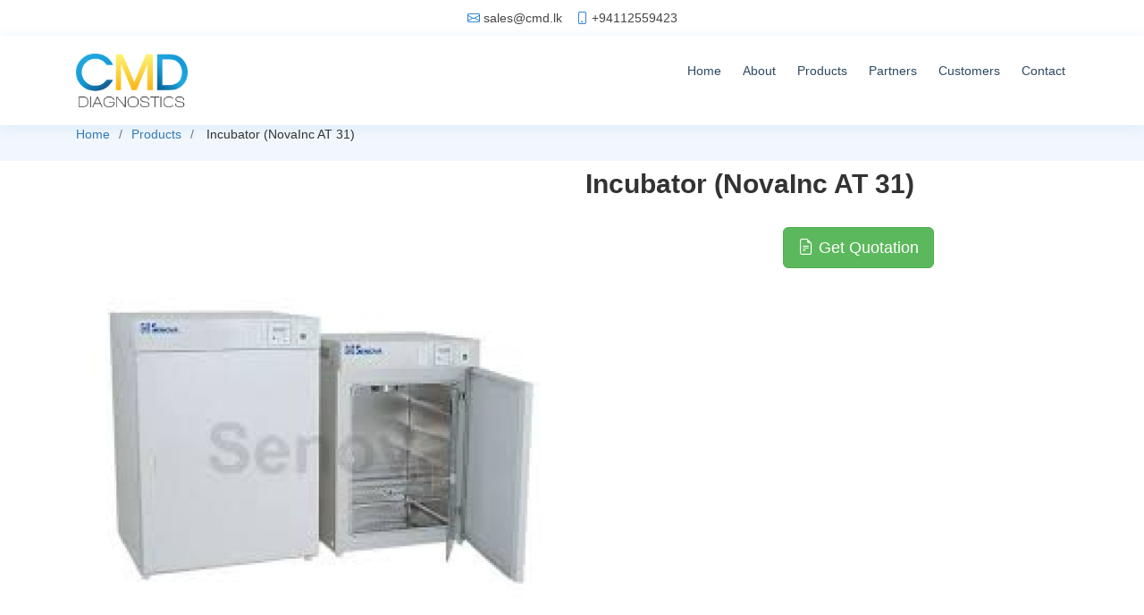

--- FILE ---
content_type: text/html; charset=UTF-8
request_url: https://cmd.lk/public/product/30
body_size: 4241
content:
<!DOCTYPE html>
<html lang="en">

<head>
  <meta charset="utf-8">
  <meta content="width=device-width, initial-scale=1.0" name="viewport">

  <title>CMD Diagnostics - Products</title>
  <meta content="" name="description">
  <meta content="" name="keywords">

  <!-- Favicons -->
  <link href="https://cmd.lk/public/assets/img/favicon.png" rel="icon">
  <link href="https://cmd.lk/public/assets/img/CMD Logo.png" rel="apple-touch-icon">

  <!-- Google Fonts -->
  <link href="https://fonts.googleapis.com/css?family=Open+Sans:300,300i,400,400i,600,600i,700,700i|Raleway:300,300i,400,400i,500,500i,600,600i,700,700i|Poppins:300,300i,400,400i,500,500i,600,600i,700,700i" rel="stylesheet">

  <!-- Vendor CSS Files -->
  <link href="https://cmd.lk/public/assets/vendor/fontawesome-free/css/all.min.css" rel="stylesheet">
  <link href="https://cmd.lk/public/assets/vendor/animate.css/animate.min.css" rel="stylesheet">
  <link href="https://cmd.lk/public/assets/vendor/bootstrap/css/bootstrap.min.css" rel="stylesheet">
  <link href="https://cmd.lk/public/assets/vendor/bootstrap-icons/bootstrap-icons.css" rel="stylesheet">
  <link href="https://cmd.lk/public/assets/vendor/boxicons/css/boxicons.min.css" rel="stylesheet">
  <link href="https://cmd.lk/public/assets/vendor/glightbox/css/glightbox.min.css" rel="stylesheet">
  <link href="https://cmd.lk/public/assets/vendor/remixicon/remixicon.css" rel="stylesheet">
  <link href="https://cmd.lk/public/assets/vendor/swiper/swiper-bundle.min.css" rel="stylesheet">

  <!-- Template Main CSS File -->
  <link href="https://cmd.lk/public/assets/css/style.css" rel="stylesheet">
  <!-- Custom CSS - By Suranjan -->
  <link href="https://cmd.lk/public/assets/css/custom.css" rel="stylesheet">

  <!-- Bootsrap -->
  <link rel="stylesheet" href="https://maxcdn.bootstrapcdn.com/bootstrap/3.4.1/css/bootstrap.min.css">
  <script src="https://ajax.googleapis.com/ajax/libs/jquery/3.6.0/jquery.min.js"></script>
  <script src="https://maxcdn.bootstrapcdn.com/bootstrap/3.4.1/js/bootstrap.min.js"></script>
  <!-- =======================================================
  * Template Name: Medilab - v4.7.0
  * Template URL: https://bootstrapmade.com/medilab-free-medical-bootstrap-theme/
  * Author: BootstrapMade.com
  * License: https://bootstrapmade.com/license/
  ======================================================== -->
  
<style>
</style>
</head>

<body>

  <!-- ======= Top Bar ======= -->
  <div id="topbar" class="d-flex align-items-center fixed-top">
    <div class="container d-flex justify-content-between">
                              <div class="contact-info d-flex align-items-center">
        <i class="bi bi-envelope"></i> <a href="mailto:sales@cmd.lk">sales@cmd.lk</a>
        <i class="bi bi-phone"></i> <a href="tel:+94112559423">+94112559423</a>
      </div>
    </div>
  </div>

  <!-- ======= Header ======= -->
  <header id="header" class="fixed-top" >
  
    <div class="container d-flex align-items-center" >

      <!--<h1 class="logo me-auto"><a href="index.html">Medilab</a></h1>-->
      <!-- Uncomment below if you prefer to use an image logo -->
      <a href="https://cmd.lk/public" class="logo me-auto"><img src="https://cmd.lk/public/assets/img/CMD Logo.png" alt="" class="img-fluid"></a>

      <nav id="navbar" class="navbar order-last order-lg-0">
        <ul>
          <li><a class="nav-link scrollto menu-nav" href="https://cmd.lk/public/#">Home</a></li>
          <li><a class="nav-link scrollto menu-nav" href="https://cmd.lk/public/#about">About</a></li>
          <li class="nav-link scrollto menu-nav"><a href="https://cmd.lk/public/#products">Products</a></li>
                      </li>
          <!-- <li><a class="nav-link scrollto" href="#departments">Departments</a></li> -->
          <li><a class="nav-link scrollto menu-nav" href="https://cmd.lk/public/#partners">Partners</a></li>
          <li><a class="nav-link scrollto menu-nav" href="https://cmd.lk/public/#customers">Customers</a></li>
          <!--<li><a class="nav-link scrollto" href="#promotions">Promotions</a></li>-->
          <li><a class="nav-link scrollto menu-nav" href="https://cmd.lk/public/#contact">Contact</a></li>
        </ul>
        <i class="bi bi-list mobile-nav-toggle"></i>
      </nav><!-- .navbar -->

      <!-- <a href="#appointment" class="appointment-btn scrollto"><span class="d-none d-md-inline">Make an</span> Appointment</a> -->

    </div>
  </header><!-- End Header -->
  <!-- Section- Start -->
  <div class="content-wrapper">

    <!-- Section- Start -->
    <style>
.description-div{
  white-space: nowrap;
  height: 143px;
  overflow: hidden;
  text-overflow: ellipsis;
}
.hide-js{
  display: none;
}
.show-js{
  display: block;
}
.card-img-top{
transition: transform .5s ease;
}
.card-img-top:hover{
transform: scale(1.1);
}
@media(min-width:768px){
.my-5 .row{
position:relative;
}
.get-quote{
position:fixed;
top:auto;
bottom:30em;
right:0;
}
}
</style>
<main id="main">

  <!-- ======= Breadcrumbs Section ======= -->
  <section class="breadcrumbs">
    <div class="container">

      <div class="d-flex justify-content-between align-items-center">

        <ol>
          <li><a href="https://cmd.lk/public">Home</a></li>
          <li><a href="#">Products</a></li>
          <li> Incubator (NovaInc AT 31)</li>
        </ol>
      </div>

    </div>
  </section><!-- End Breadcrumbs Section -->
  <!-- <section class="inner-page">
      <div class="container-fluid">

        <div id = "cs_t180" class="row">
          <div class="col-lg-4 col-md-6 d-flex align-items-stretch">
            <div class="icon-box">

              <img src="assets/img/products/Dirui CS T180.jpg" class="img-thumbnail">

              <h4><a href="">Dirui CS T180</a></h4>
              <p>Voluptatum deleniti atque corrupti quos dolores et quas molestias excepturi</p>
            </div>
          </div>

          <div id = "cs_t240" class="col-lg-4 col-md-6 d-flex align-items-stretch mt-4 mt-md-0">
            <div class="icon-box">

              <img src="assets/img/products/Dirui CS T240.png" class="img-thumbnail"></img>

              <h4><a href="">Dirui CS T240</a></h4>
              <p>Duis aute irure dolor in reprehenderit in voluptate velit esse cillum dolore</p>
            </div>
          </div>

          <div id = "GE300" class="col-lg-4 col-md-6 d-flex align-items-stretch mt-4 mt-md-0">
            <div class="icon-box">

              <img src="assets/img/products/GE300-Electrolyte-Analyzer.png" class="img-thumbnail"></img>

              <h4><a href="">Genrui GE300-Electrolyte-Analyzer</a></h4>
              <p>Duis aute irure dolor in reprehenderit in voluptate velit esse cillum dolore</p>
            </div>
          </div>

        </div>

      </div>
    </section> -->
  <!-- Product section-->
  <section class="py-5">
    <div class="container px-4 px-lg-5 my-5">
      <div class="row gx-4 gx-lg-5 align-items-start">
        <div class="col-md-6">
          <img class="card-img-top mb-5 mb-md-0" src="https://cmd.lk/public/assets/img/products/1657600559_0d0f1174d6bfa41c2f11.jpg" alt="..." />
          <div class="description-div" id="descriptionDiv">
            <!-- <p class="lead"></p> -->
            <p class="lead"><p>Model&nbsp; &nbsp; &nbsp; &nbsp; &nbsp; &nbsp; &nbsp; &nbsp; &nbsp; &nbsp; &nbsp; &nbsp; &nbsp; &nbsp; &nbsp; &nbsp; &nbsp; &nbsp; &nbsp; &nbsp;NovaIncu AT31-I</p><p>Voltage&nbsp; &nbsp; &nbsp; &nbsp; &nbsp; &nbsp; &nbsp; &nbsp; &nbsp; &nbsp; &nbsp; &nbsp; &nbsp; &nbsp; &nbsp; &nbsp; &nbsp; &nbsp; &nbsp;220V/50HZ</p><p>Temperature Control Range&nbsp; &nbsp; &nbsp;Ambient Temperature+5~65C</p><p>Temp. fluctuation&nbsp; &nbsp; &nbsp; &nbsp; &nbsp; &nbsp; &nbsp; &nbsp; &nbsp; &nbsp; &nbsp;=/- 0.3C</p><p>Alarm over-temp&nbsp; &nbsp; &nbsp; &nbsp; &nbsp; &nbsp; &nbsp; &nbsp; &nbsp; &nbsp; &nbsp; Setting temperature+2C</p><p>Power&nbsp; &nbsp; &nbsp; &nbsp; &nbsp; &nbsp; &nbsp; &nbsp; &nbsp; &nbsp; &nbsp; &nbsp; &nbsp; &nbsp; &nbsp; &nbsp; &nbsp; &nbsp; &nbsp; &nbsp; &lt;155w</p><p>Working Chamber size&nbsp; &nbsp; &nbsp; &nbsp; &nbsp; &nbsp; &nbsp; 300x300x350 (mm)</p></p>
          </div>
          <button onclick="showMore()" type="button" id="showMore" class="btn btn-outline-secondary btn-icon-text">Show More <i class="fa fa-solid fa-angle-down"></i></button>
          <button onclick="showLess()" type="button" id="showLess" class="hide-js btn btn-outline-secondary btn-icon-text">Show Less <i class="fa fa-solid fa-angle-up"></i></button>
        </div>
        <div class="col-md-6 get-quote">
          <!-- <div class="small mb-1">SKU: </div> -->
          <h1 class="display-5 fw-bolder"> Incubator (NovaInc AT 31)</h1>
          <div class="fs-5 mb-5">
            <!-- <span class="text-decoration-line-through">$450.00</span> -->
            <!-- <span class="price-span"></span> -->
          </div>



          <div class="d-flex" style="justify-content:center">
            <!-- <input class="form-control text-center me-3" id="inputQuantity" type="num" value="1" style="max-width: 3rem" /> -->
            <!-- btn class= btn-outline-dark -->
            <button class="btn btn-success btn-lg flex-shrink-0" type="button" data-toggle="modal" data-target="#getQuotation">
              <i class="bi bi-file-earmark-text"></i>
              Get Quotation
            </button>
          </div>
        </div>
      </div>
    </div>
  </section>
  <!-- End Product Section -->

</main><!-- End #main -->
<!-- Add New Category Modal - Start -->
<div class="modal fade" id="getQuotation" tabindex="-1" role="dialog" aria-labelledby="getQuotation" aria-hidden="true">
  <div class="modal-dialog modal-dialog-centered" role="document">
    <div class="modal-content">
      <!-- <form action="/dashboard/updateProductCategory/" method="post"> -->
      <form action="https://cmd.lk/public/index.php/product/getQuote" method="post" accept-charset="utf-8">
<input type="hidden" name="csrf_test_name" value="778bbc9bce34bc12e77059dd2ea3d762" />      <div class="modal-header" style="justify-content: center;">
        <h5 class="modal-title" id="exampleModalLongTitle" style="font-weight:bold;">Get a Quotaion for " Incubator (NovaInc AT 31)"</h5>
      </div>
      <div class="modal-body">
        <div class="form-goup">
          <p>Drop your Details address here. Our sales team will contact you.</p>
        </div>
        <div class="form-group">
          <label for="">Email <span class="text-danger">*</span></label>
          <input type="email" name="email" id="" value="" class="form-control" placeholder="Email">
        </div>
        <div class="form-group">
          <label for="">First Name <span class="text-danger">*</span></label>
          <input type="text" name="first_name" id="" value="" class="form-control" placeholder="First Name">
        </div>
        <div class="form-group">
          <label for="">Last Name <span class="text-danger">*</span></label>
          <input type="text" name="last_name" id="" value="" class="form-control" placeholder="Last Name">
        </div>
        <div class="form-group">
          <label for="">Company <span class="text-danger">*</span></label>
          <input type="text" name="company" id="" value="" class="form-control" placeholder="Company">
        </div>
        <div class="form-group">
          <label for="">Mobile <span class="text-danger"></span></label>
          <input type="text" name="contact" id="" value="" class="form-control" placeholder="0712345678">
        </div>
        <div class="form-group">
          <label for="">Message <span class="text-danger"></span></label>
          <textarea type="text" name="message" id="" value="" class="form-control" placeholder="Your mesage to us"></textarea>
        </div>
      </div>
      <input type="hidden" name="product_id" value="30">
      <div class="modal-footer">
        <button type="button" class="btn btn-secondary" data-dismiss="modal">Close</button>
        <button type="submit" class="btn btn-primary">Get a Quotaion</button>
      </div>
      </form>
    </div>
  </div>
</div>
<!-- Add New Category Modal - End -->

<script>
function showMore(){
  document.getElementById("descriptionDiv").classList.remove("description-div");
  document.getElementById("showLess").classList.remove("hide-js");
  document.getElementById("showMore").classList.add("hide-js");
}
function showLess(){
  document.getElementById("descriptionDiv").classList.add("description-div");
  document.getElementById("showLess").classList.add("hide-js");
  document.getElementById("showMore").classList.remove("hide-js");
}
var divHeight = document.getElementById("descriptionDiv").clientHeight;
if(divHeight < 142){
  document.getElementById("showMore").classList.add("hide-js");
}
</script>

    <!-- Section- End -->

  </div>
    <!-- Section- End -->

  <!-- ======= Footer ======= -->
  <footer id="footer">

    <div class="footer-top">
      <div class="container">
        <div class="row">

          <div class="col-lg-6 col-md-6 footer-contact">
            <h3>CMD Diagnostics</h3>
            <p>
              No 505/2, <br>
              Elvitigala Mawatha,<br>
              Colombo 05, <br>
              Sri Lanka.<br>
              <strong>Phone:</strong> +94112559423<br>
              <strong>Email:</strong> sales@cmd.lk<br>
            </p>
          </div>

          <div class="col-lg-6 col-md-6 footer-links">
            <h4>Useful Links</h4>
            <ul>
              <li><i class="bx bx-chevron-right"></i> <a href="#">Home</a></li>
              <li><i class="bx bx-chevron-right"></i> <a href="#">About us</a></li>
              <li><i class="bx bx-chevron-right"></i> <a href="#">Services</a></li>
              <li><i class="bx bx-chevron-right"></i> <a href="#">Terms of service</a></li>
              <li><i class="bx bx-chevron-right"></i> <a href="#">Privacy policy</a></li>
            </ul>
          </div>

          <!-- <div class="col-lg-3 col-md-6 footer-links">
        <h4>Our Services</h4>
        <ul>
          <li><i class="bx bx-chevron-right"></i> <a href="#">Web Design</a></li>
          <li><i class="bx bx-chevron-right"></i> <a href="#">Web Development</a></li>
          <li><i class="bx bx-chevron-right"></i> <a href="#">Product Management</a></li>
          <li><i class="bx bx-chevron-right"></i> <a href="#">Marketing</a></li>
          <li><i class="bx bx-chevron-right"></i> <a href="#">Graphic Design</a></li>
        </ul>
      </div> -->

          <!-- <div class="col-lg-4 col-md-6 footer-newsletter">
            <h4>Join Our Newsletter</h4>
            <p>Tamen quem nulla quae legam multos aute sint culpa legam noster magna</p>
            <form action="" method="post">
              <input type="email" name="email"><input type="submit" value="Subscribe">
            </form>
          </div> -->

        </div>
      </div>
    </div>

    <div class="container d-md-flex py-4">

      <div class="me-md-auto text-center text-md-start">
        <div class="copyright">
          &copy; Copyright <strong><span>CMD Diagnostics</span></strong>. All Rights Reserved
        </div>
        <div class="credits">
          <!-- All the links in the footer should remain intact. -->
          <!-- You can delete the links only if you purchased the pro version. -->
          <!-- Licensing information: https://bootstrapmade.com/license/ -->
          <!-- Purchase the pro version with working PHP/AJAX contact form: https://bootstrapmade.com/medilab-free-medical-bootstrap-theme/ -->
          <!-- Designed by <a href="https://bootstrapmade.com/">BootstrapMade</a> -->
        </div>
      </div>
      <!--
      <div class="social-links text-center text-md-right pt-3 pt-md-0">
        <a href="#" class="twitter"><i class="bx bxl-twitter"></i></a>
        <a href="#" class="facebook"><i class="bx bxl-facebook"></i></a>
        <a href="#" class="instagram"><i class="bx bxl-instagram"></i></a>
        <a href="#" class="google-plus"><i class="bx bxl-skype"></i></a>
        <a href="#" class="linkedin"><i class="bx bxl-linkedin"></i></a>
      </div>
      -->
    </div>
  </footer><!-- End Footer -->

  <div id="preloader"></div>
  <a href="#" class="back-to-top d-flex align-items-center justify-content-center"><i class="bi bi-arrow-up-short"></i></a>

  <!-- Vendor JS Files -->
  <script src="https://cmd.lk/public/assets/vendor/purecounter/purecounter.js"></script>
  <script src="https://cmd.lk/public/assets/vendor/bootstrap/js/bootstrap.bundle.min.js"></script>
  <script src="https://cmd.lk/public/assets/vendor/glightbox/js/glightbox.min.js"></script>
  <script src="https://cmd.lk/public/assets/vendor/swiper/swiper-bundle.min.js"></script>
  <script src="https://cmd.lk/public/assets/vendor/php-email-form/validate.js"></script>

  <!-- Template Main JS File -->
  <script src="https://cmd.lk/public/assets/js/main.js"></script>

</body>

</html>

--- FILE ---
content_type: text/css
request_url: https://cmd.lk/public/assets/css/style.css
body_size: 5575
content:
/**
* Template Name: Medilab - v4.7.0
* Template URL: https://bootstrapmade.com/medilab-free-medical-bootstrap-theme/
* Author: BootstrapMade.com
* License: https://bootstrapmade.com/license/
*/

/*--------------------------------------------------------------
# General
--------------------------------------------------------------*/
body {
  font-family: "Open Sans", sans-serif;
  color: #444444;
}

a {
  color: #1977cc;
  text-decoration: none;
}

a:hover {
  color: #3291e6;
  text-decoration: none;
}

h1, h2, h3, h4, h5, h6 {
  font-family: "Raleway", sans-serif;
}

/*--------------------------------------------------------------
# Preloader
--------------------------------------------------------------*/
#preloader {
  position: fixed;
  top: 0;
  left: 0;
  right: 0;
  bottom: 0;
  z-index: 9999;
  overflow: hidden;
  background: #fff;
}

#preloader:before {
  content: "";
  position: fixed;
  top: calc(50% - 30px);
  left: calc(50% - 30px);
  border: 6px solid #1977cc;
  border-top-color: #d1e6f9;
  border-radius: 50%;
  width: 60px;
  height: 60px;
  -webkit-animation: animate-preloader 1s linear infinite;
  animation: animate-preloader 1s linear infinite;
}

@-webkit-keyframes animate-preloader {
  0% {
    transform: rotate(0deg);
  }
  100% {
    transform: rotate(360deg);
  }
}

@keyframes animate-preloader {
  0% {
    transform: rotate(0deg);
  }
  100% {
    transform: rotate(360deg);
  }
}
/*--------------------------------------------------------------
# Back to top button
--------------------------------------------------------------*/
.back-to-top {
  position: fixed;
  visibility: hidden;
  opacity: 0;
  right: 15px;
  bottom: 15px;
  z-index: 996;
  background: #1977cc;
  width: 40px;
  height: 40px;
  border-radius: 4px;
  transition: all 0.4s;
}
.back-to-top i {
  font-size: 28px;
  color: #fff;
  line-height: 0;
}
.back-to-top:hover {
  background: #298ce5;
  color: #fff;
}
.back-to-top.active {
  visibility: visible;
  opacity: 1;
}

.datepicker-dropdown {
  padding: 20px !important;
}

/*--------------------------------------------------------------
# Top Bar
--------------------------------------------------------------*/
#topbar {
  background: #fff;
  height: 40px;
  font-size: 14px;
  transition: all 0.5s;
  z-index: 996;
}
#topbar.topbar-scrolled {
  top: -40px;
}
#topbar .contact-info a {
  line-height: 1;
  color: #444444;
  transition: 0.3s;
}
#topbar .contact-info a:hover {
  color: #1977cc;
}
#topbar .contact-info i {
  color: #1977cc;
  padding-right: 4px;
  margin-left: 15px;
  line-height: 0;
}
#topbar .contact-info i:first-child {
  margin-left: 0;
}
#topbar .social-links a {
  color: #437099;
  padding-left: 15px;
  display: inline-block;
  line-height: 1px;
  transition: 0.3s;
}
#topbar .social-links a:hover {
  color: #1977cc;
}
#topbar .social-links a:first-child {
  border-left: 0;
}

/*--------------------------------------------------------------
# Header
--------------------------------------------------------------*/
#header {
  background: #fff;
  transition: all 0.5s;
  z-index: 997;
  padding: 15px 0;
  top: 40px;
  box-shadow: 0px 2px 15px rgba(25, 119, 204, 0.1);
}
#header.header-scrolled {
  top: 0;
}
#header .logo {
  font-size: 30px;
  margin: 0;
  padding: 0;
  line-height: 1;
  font-weight: 700;
  letter-spacing: 0.5px;
  font-family: "Poppins", sans-serif;
}
#header .logo a {
  color: #2c4964;
}
#header .logo img {
  max-height: 60px;
}

/**
* Appointment Button *
*/
.appointment-btn {
  margin-left: 25px;
  background: #1977cc;
  color: #fff;
  border-radius: 50px;
  padding: 8px 25px;
  white-space: nowrap;
  transition: 0.3s;
  font-size: 14px;
  display: inline-block;
}
.appointment-btn:hover {
  background: #166ab5;
  color: #fff;
}
@media (max-width: 768px) {
  .appointment-btn {
    margin: 0 15px 0 0;
    padding: 6px 18px;
  }
}

/*--------------------------------------------------------------
# Navigation Menu
--------------------------------------------------------------*/
/**
* Desktop Navigation 
*/
.navbar {
  padding: 0;
}
.navbar ul {
  margin: 0;
  padding: 0;
  display: flex;
  list-style: none;
  align-items: center;
}
.navbar li {
  position: relative;
}
.navbar > ul > li {
  position: relative;
  white-space: nowrap;
  padding: 8px 0 8px 20px;
}
.navbar a, .navbar a:focus {
  display: flex;
  align-items: center;
  justify-content: space-between;
  font-size: 14px;
  color: #2c4964;
  white-space: nowrap;
  transition: 0.3s;
  border-bottom: 2px solid #fff;
  padding: 5px 2px;
}
.navbar a i, .navbar a:focus i {
  font-size: 12px;
  line-height: 0;
  margin-left: 5px;
}
.navbar a:hover, .navbar .active, .navbar .active:focus, .navbar li:hover > a {
  color: #1977cc;
  border-color: #1977cc;
}
.navbar .dropdown ul {
  display: block;
  position: absolute;
  left: 20px;
  top: calc(100% + 30px);
  margin: 0;
  padding: 10px 0;
  z-index: 99;
  opacity: 0;
  visibility: hidden;
  background: #fff;
  box-shadow: 0px 0px 30px rgba(127, 137, 161, 0.25);
  transition: 0.3s;
}
.navbar .dropdown ul li {
  min-width: 200px;
}
.navbar .dropdown ul a {
  padding: 10px 20px;
  font-size: 14px;
  font-weight: 500;
  text-transform: none;
  color: #082744;
  border: none;
}
.navbar .dropdown ul a i {
  font-size: 12px;
}
.navbar .dropdown ul a:hover, .navbar .dropdown ul .active:hover, .navbar .dropdown ul li:hover > a {
  color: #1977cc;
}
.navbar .dropdown:hover > ul {
  opacity: 1;
  top: 100%;
  visibility: visible;
}
.navbar .dropdown .dropdown ul {
  top: 0;
  left: calc(100% - 30px);
  visibility: hidden;
}
.navbar .dropdown .dropdown:hover > ul {
  opacity: 1;
  top: 0;
  left: 100%;
  visibility: visible;
}
@media (max-width: 1366px) {
  .navbar .dropdown .dropdown ul {
    left: -90%;
  }
  .navbar .dropdown .dropdown:hover > ul {
    left: -100%;
  }
}

/**
* Mobile Navigation 
*/
.mobile-nav-toggle {
  color: #2c4964;
  font-size: 28px;
  cursor: pointer;
  display: none;
  line-height: 0;
  transition: 0.5s;
}
.mobile-nav-toggle.bi-x {
  color: #fff;
}

@media (max-width: 991px) {
  .mobile-nav-toggle {
    display: block;
  }

  .navbar ul {
    display: none;
  }
}
.navbar-mobile {
  position: fixed !important;
  overflow: hidden;
  top: 0;
  right: 0;
  left: 0;
  bottom: 0;
  background: rgba(28, 47, 65, 0.9);
  transition: 0.3s;
  z-index: 999;
}
.navbar-mobile .mobile-nav-toggle {
  position: absolute;
  top: 15px;
  right: 15px;
}
.navbar-mobile ul {
  display: block;
  position: absolute;
  top: 55px;
  right: 15px;
  bottom: 15px;
  left: 15px;
  padding: 10px 0;
  background-color: #fff;
  overflow-y: auto;
  transition: 0.3s;
}
.navbar-mobile > ul > li {
  padding: 0;
}
.navbar-mobile a, .navbar-mobile a:focus {
  padding: 10px 20px;
  font-size: 15px;
  color: #2c4964;
  border: none;
}
.navbar-mobile a:hover, .navbar-mobile .active, .navbar-mobile li:hover > a {
  color: #1977cc;
}
.navbar-mobile .getstarted, .navbar-mobile .getstarted:focus {
  margin: 15px;
}
.navbar-mobile .dropdown ul {
  position: static;
  display: none;
  margin: 10px 20px;
  padding: 10px 0;
  z-index: 99;
  opacity: 1;
  visibility: visible;
  background: #fff;
  box-shadow: 0px 0px 30px rgba(127, 137, 161, 0.25);
}
.navbar-mobile .dropdown ul li {
  min-width: 200px;
}
.navbar-mobile .dropdown ul a {
  padding: 10px 20px;
}
.navbar-mobile .dropdown ul a i {
  font-size: 12px;
}
.navbar-mobile .dropdown ul a:hover, .navbar-mobile .dropdown ul .active:hover, .navbar-mobile .dropdown ul li:hover > a {
  color: #1977cc;
}
.navbar-mobile .dropdown > .dropdown-active {
  display: block;
}

/*--------------------------------------------------------------
# Hero Section
--------------------------------------------------------------*/
#hero {
  width: 100%;
  height: 90vh;
  /* background: url("../img/new-bg.jpg") top center; */
  background-size: cover;
  margin-bottom: -200px;
}
#hero .container {
  position: relative;
}
#hero h1 {
  margin: 0;
  font-size: 48px;
  font-weight: 700;
  line-height: 56px;
  text-transform: uppercase;
  color: #2c4964;
}
#hero h2 {
  color: #2c4964;
  margin: 10px 0 0 0;
  font-size: 24px;
}
#hero .btn-get-started {
  font-family: "Raleway", sans-serif;
  text-transform: uppercase;
  font-weight: 500;
  font-size: 14px;
  letter-spacing: 1px;
  display: inline-block;
  padding: 12px 35px;
  margin-top: 30px;
  border-radius: 50px;
  transition: 0.5s;
  color: #fff;
  background: #1977cc;
}
#hero .btn-get-started:hover {
  background: #3291e6;
}
@media (min-width: 1024px) {
  #hero {
    background-attachment: fixed;
  }
}
@media (max-width: 992px) {
  #hero {
    margin-bottom: 0;
    height: 100vh;
  }
  #hero .container {
    padding-bottom: 63px;
  }
  #hero h1 {
    font-size: 28px;
    line-height: 36px;
  }
  #hero h2 {
    font-size: 18px;
    line-height: 24px;
    margin-bottom: 30px;
  }
}
@media (max-height: 600px) {
  #hero {
    height: 110vh;
  }
}

/*--------------------------------------------------------------
# Sections General
--------------------------------------------------------------*/
section {
  padding: 60px 0;
  overflow: hidden;
}

.section-bg {
  background-color: #f1f7fd;
}

.section-title {
  text-align: center;
  padding-bottom: 30px;
}
.section-title h2 {
  font-size: 32px;
  font-weight: bold;
  margin-bottom: 20px;
  padding-bottom: 20px;
  position: relative;
  color: #2c4964;
}
.section-title h2::before {
  content: "";
  position: absolute;
  display: block;
  width: 120px;
  height: 1px;
  background: #ddd;
  bottom: 1px;
  left: calc(50% - 60px);
}
.section-title h2::after {
  content: "";
  position: absolute;
  display: block;
  width: 40px;
  height: 3px;
  background: #1977cc;
  bottom: 0;
  left: calc(50% - 20px);
}
.section-title p {
  margin-bottom: 0;
}

/*--------------------------------------------------------------
# Breadcrumbs
--------------------------------------------------------------*/
.breadcrumbs {
  padding: 20px 0;
  background-color: #f1f7fd;
  min-height: 40px;
  margin-top: 120px;
}
@media (max-width: 992px) {
  .breadcrumbs {
    margin-top: 100px;
  }
}
.breadcrumbs h2 {
  font-size: 24px;
  font-weight: 300;
  margin: 0;
}
@media (max-width: 992px) {
  .breadcrumbs h2 {
    margin: 0 0 10px 0;
  }
}
.breadcrumbs ol {
  display: flex;
  flex-wrap: wrap;
  list-style: none;
  padding: 0;
  margin: 0;
  font-size: 14px;
}
.breadcrumbs ol li + li {
  padding-left: 10px;
}
.breadcrumbs ol li + li::before {
  display: inline-block;
  padding-right: 10px;
  color: #6c757d;
  content: "/";
}
@media (max-width: 768px) {
  .breadcrumbs .d-flex {
    display: block !important;
  }
  .breadcrumbs ol {
    display: block;
  }
  .breadcrumbs ol li {
    display: inline-block;
  }
}

/*--------------------------------------------------------------
# Why Us
--------------------------------------------------------------*/
.why-us .content {
  padding: 30px;
  background: #1977cc;
  border-radius: 4px;
  color: #fff;
}
.why-us .content h3 {
  font-weight: 700;
  font-size: 34px;
  margin-bottom: 30px;
}
.why-us .content p {
  margin-bottom: 30px;
}
.why-us .content .more-btn {
  display: inline-block;
  background: rgba(255, 255, 255, 0.2);
  padding: 6px 30px 8px 30px;
  color: #fff;
  border-radius: 50px;
  transition: all ease-in-out 0.4s;
}
.why-us .content .more-btn i {
  font-size: 14px;
}
.why-us .content .more-btn:hover {
  color: #1977cc;
  background: #fff;
}
.why-us .icon-boxes .icon-box {
  text-align: center;
  border-radius: 10px;
  background: #fff;
  box-shadow: 0px 2px 15px rgba(0, 0, 0, 0.1);
  padding: 40px 30px;
  width: 100%;
}
.why-us .icon-boxes .icon-box i {
  font-size: 40px;
  color: #1977cc;
  margin-bottom: 30px;
}
.why-us .icon-boxes .icon-box h4 {
  font-size: 20px;
  font-weight: 700;
  margin: 0 0 30px 0;
}
.why-us .icon-boxes .icon-box p {
  font-size: 15px;
  color: #848484;
}

/*--------------------------------------------------------------
# About
--------------------------------------------------------------*/
.about .icon-boxes h4 {
  font-size: 18px;
  color: #4b7dab;
  margin-bottom: 15px;
}
.about .icon-boxes h3 {
  font-size: 28px;
  font-weight: 700;
  color: #2c4964;
  margin-bottom: 15px;
}
.about .icon-box {
  margin-top: 40px;
}
.about .icon-box .icon {
  float: left;
  display: flex;
  align-items: center;
  justify-content: center;
  width: 64px;
  height: 64px;
  border: 2px solid #8dc2f1;
  border-radius: 50px;
  transition: 0.5s;
}
.about .icon-box .icon i {
  color: #1977cc;
  font-size: 32px;
}
.about .icon-box:hover .icon {
  background: #1977cc;
  border-color: #1977cc;
}
.about .icon-box:hover .icon i {
  color: #fff;
}
.about .icon-box .title {
  margin-left: 85px;
  font-weight: 700;
  margin-bottom: 10px;
  font-size: 18px;
}
.about .icon-box .title a {
  color: #343a40;
  transition: 0.3s;
}
.about .icon-box .title a:hover {
  color: #1977cc;
}
.about .icon-box .description {
  margin-left: 85px;
  line-height: 24px;
  font-size: 14px;
}
.about .video-box {
  background: url("../img/about.jpg") center center no-repeat;
  background-size: cover;
  min-height: 500px;
}
.about .play-btn {
  width: 94px;
  height: 94px;
  background: radial-gradient(#1977cc 50%, rgba(25, 119, 204, 0.4) 52%);
  border-radius: 50%;
  display: block;
  position: absolute;
  left: calc(50% - 47px);
  top: calc(50% - 47px);
  overflow: hidden;
}
.about .play-btn::after {
  content: "";
  position: absolute;
  left: 50%;
  top: 50%;
  transform: translateX(-40%) translateY(-50%);
  width: 0;
  height: 0;
  border-top: 10px solid transparent;
  border-bottom: 10px solid transparent;
  border-left: 15px solid #fff;
  z-index: 100;
  transition: all 400ms cubic-bezier(0.55, 0.055, 0.675, 0.19);
}
.about .play-btn::before {
  content: "";
  position: absolute;
  width: 120px;
  height: 120px;
  -webkit-animation-delay: 0s;
  animation-delay: 0s;
  -webkit-animation: pulsate-btn 2s;
  animation: pulsate-btn 2s;
  -webkit-animation-direction: forwards;
  animation-direction: forwards;
  -webkit-animation-iteration-count: infinite;
  animation-iteration-count: infinite;
  -webkit-animation-timing-function: steps;
  animation-timing-function: steps;
  opacity: 1;
  border-radius: 50%;
  border: 5px solid rgba(25, 119, 204, 0.7);
  top: -15%;
  left: -15%;
  background: rgba(198, 16, 0, 0);
}
.about .play-btn:hover::after {
  border-left: 15px solid #1977cc;
  transform: scale(20);
}
.about .play-btn:hover::before {
  content: "";
  position: absolute;
  left: 50%;
  top: 50%;
  transform: translateX(-40%) translateY(-50%);
  width: 0;
  height: 0;
  border: none;
  border-top: 10px solid transparent;
  border-bottom: 10px solid transparent;
  border-left: 15px solid #fff;
  z-index: 200;
  -webkit-animation: none;
  animation: none;
  border-radius: 0;
}

@-webkit-keyframes pulsate-btn {
  0% {
    transform: scale(0.6, 0.6);
    opacity: 1;
  }
  100% {
    transform: scale(1, 1);
    opacity: 0;
  }
}

@keyframes pulsate-btn {
  0% {
    transform: scale(0.6, 0.6);
    opacity: 1;
  }
  100% {
    transform: scale(1, 1);
    opacity: 0;
  }
}
/*--------------------------------------------------------------
# Counts
--------------------------------------------------------------*/
.counts {
  background: #f1f7fd;
  padding: 70px 0 60px;
}
.counts .count-box {
  padding: 30px 30px 25px 30px;
  width: 100%;
  position: relative;
  text-align: center;
  background: #fff;
}
.counts .count-box i {
  position: absolute;
  top: -25px;
  left: 50%;
  transform: translateX(-50%);
  font-size: 20px;
  background: #1977cc;
  color: #fff;
  border-radius: 50px;
  display: inline-flex;
  align-items: center;
  justify-content: center;
  width: 48px;
  height: 48px;
}
.counts .count-box span {
  font-size: 36px;
  display: block;
  font-weight: 600;
  color: #082744;
}
.counts .count-box p {
  padding: 0;
  margin: 0;
  font-family: "Raleway", sans-serif;
  font-size: 14px;
}

/*--------------------------------------------------------------
# Products
--------------------------------------------------------------*/
.products .icon-box {
  text-align: center;
  border: 2px solid #d5e1ed;
  border-radius: 1.5em;
  /* Sura Edit */
  /* padding: 80px 20px; */
  padding: 15px 15px;
  transition: all ease-in-out 0.3s;
  /* Sura Add */
  width: 100%;
}
.products .icon-box .icon {
  margin: 0 auto;
  width: 64px;
  height: 64px;
  background: #1977cc;
  border-radius: 5px;
  transition: all 0.3s ease-out 0s;
  display: flex;
  align-items: center;
  justify-content: center;
  margin-bottom: 20px;
  transform-style: preserve-3d;
}
.products .icon-box .icon i {
  color: #fff;
  font-size: 28px;
}
.products .icon-box .icon::before {
  position: absolute;
  content: "";
  left: -8px;
  top: -8px;
  height: 100%;
  width: 100%;
  background: #badaf7;
  border-radius: 5px;
  transition: all 0.3s ease-out 0s;
  transform: translateZ(-1px);
}
.products .icon-box h4 {
  font-weight: 700;
  margin-bottom: 15px;
  /* Sura Edit */
  /* font-size: 24px; */
  font-size: 20px;
}
.products .icon-box h4 a {
  color: #2c4964;
}
.products .icon-box p {
  line-height: 24px;
  font-size: 14px;
  margin-bottom: 0;
}
.products .icon-box:hover {
  /* background: #1977cc; */
  background: rgba(9, 99, 178, 0.9);
  border-color: #1977cc;
  /* Sura Add */
  /* color: #fff; */
  text-decoration: none;
}
.products .icon-box:hover .icon {
  background: #fff;
}
.products .icon-box:hover .icon i {
  color: #1977cc;
}
.products .icon-box:hover .icon::before {
  background: #3291e6;
}
.products .icon-box:hover h4 a, .products .icon-box:hover p {
  color: #fff;
}

/*--------------------------------------------------------------
# Services
--------------------------------------------------------------*/
.services .icon-box {
  text-align: center;
  border: 1px solid #d5e1ed;
  padding: 40px 10px;
  transition: all ease-in-out 0.3s;
}
.services .icon-box .icon {
  margin: 0 auto;
  width: 64px;
  height: 64px;
  background: #1977cc;
  border-radius: 5px;
  transition: all 0.3s ease-out 0s;
  display: flex;
  align-items: center;
  justify-content: center;
  margin-bottom: 20px;
  transform-style: preserve-3d;
}
.services .icon-box .icon i {
  color: #fff;
  font-size: 28px;
}
.services .icon-box .icon::before {
  position: absolute;
  content: "";
  left: -8px;
  top: -8px;
  height: 100%;
  width: 100%;
  background: #badaf7;
  border-radius: 5px;
  transition: all 0.3s ease-out 0s;
  transform: translateZ(-1px);
}
.services .icon-box h4 {
  font-weight: 700;
  margin-bottom: 15px;
  font-size: 24px;
}
.services .icon-box h4 a {
  color: #2c4964;
}
.services .icon-box p {
  line-height: 24px;
  font-size: 14px;
  margin-bottom: 0;
}
.services .icon-box:hover {
  background: #1977cc;
  border-color: #1977cc;
}
.services .icon-box:hover .icon {
  background: #fff;
}
.services .icon-box:hover .icon i {
  color: #1977cc;
}
.services .icon-box:hover .icon::before {
  background: #3291e6;
}
.services .icon-box:hover h4 a, .services .icon-box:hover p {
  color: #fff;
}

/*--------------------------------------------------------------
# Appointments
--------------------------------------------------------------*/
.appointment .php-email-form {
  width: 100%;
}
.appointment .php-email-form .form-group {
  padding-bottom: 8px;
}
.appointment .php-email-form .validate {
  display: none;
  color: red;
  margin: 0 0 15px 0;
  font-weight: 400;
  font-size: 13px;
}
.appointment .php-email-form .error-message {
  display: none;
  color: #fff;
  background: #ed3c0d;
  text-align: left;
  padding: 15px;
  font-weight: 600;
}
.appointment .php-email-form .error-message br + br {
  margin-top: 25px;
}
.appointment .php-email-form .sent-message {
  display: none;
  color: #fff;
  background: #18d26e;
  text-align: center;
  padding: 15px;
  font-weight: 600;
}
.appointment .php-email-form .loading {
  display: none;
  background: #fff;
  text-align: center;
  padding: 15px;
}
.appointment .php-email-form .loading:before {
  content: "";
  display: inline-block;
  border-radius: 50%;
  width: 24px;
  height: 24px;
  margin: 0 10px -6px 0;
  border: 3px solid #18d26e;
  border-top-color: #eee;
  -webkit-animation: animate-loading 1s linear infinite;
  animation: animate-loading 1s linear infinite;
}
.appointment .php-email-form input, .appointment .php-email-form textarea, .appointment .php-email-form select {
  border-radius: 0;
  box-shadow: none;
  font-size: 14px;
  padding: 10px !important;
}
.appointment .php-email-form input:focus, .appointment .php-email-form textarea:focus, .appointment .php-email-form select:focus {
  border-color: #1977cc;
}
.appointment .php-email-form input, .appointment .php-email-form select {
  height: 44px;
}
.appointment .php-email-form textarea {
  padding: 10px 12px;
}
.appointment .php-email-form button[type=submit] {
  background: #1977cc;
  border: 0;
  padding: 10px 35px;
  color: #fff;
  transition: 0.4s;
  border-radius: 50px;
}
.appointment .php-email-form button[type=submit]:hover {
  background: #1c84e3;
}

/*--------------------------------------------------------------
# Departments
--------------------------------------------------------------*/
.departments {
  overflow: hidden;
}
.departments .nav-tabs {
  border: 0;
}
.departments .nav-link {
  border: 0;
  padding: 12px 15px 12px 0;
  transition: 0.3s;
  color: #2c4964;
  border-radius: 0;
  border-right: 2px solid #ebf1f6;
  font-weight: 600;
  font-size: 15px;
}
.departments .nav-link:hover {
  color: #1977cc;
}
.departments .nav-link.active {
  color: #1977cc;
  border-color: #1977cc;
}
.departments .tab-pane.active {
  -webkit-animation: fadeIn 0.5s ease-out;
  animation: fadeIn 0.5s ease-out;
}
.departments .details h3 {
  font-size: 26px;
  font-weight: 600;
  margin-bottom: 20px;
  color: #2c4964;
}
.departments .details p {
  color: #777777;
}
.departments .details p:last-child {
  margin-bottom: 0;
}
@media (max-width: 992px) {
  .departments .nav-link {
    border: 0;
    padding: 15px;
  }
  .departments .nav-link.active {
    color: #fff;
    background: #1977cc;
  }
}

/*--------------------------------------------------------------
# Promotions
--------------------------------------------------------------*/
.promotions {
  background: #fff;
}
.promotions .member {
  position: relative;
  box-shadow: 0px 2px 15px rgba(44, 73, 100, 0.08);
  padding: 30px;
  border-radius: 10px;
}
.promotions .member .pic {
  overflow: hidden;
  width: 180px;
  border-radius: 50%;
}
.promotions .member .pic img {
  transition: ease-in-out 0.3s;
}
.promotions .member:hover img {
  transform: scale(1.1);
}
.promotions .member .member-info {
  padding-left: 30px;
}
.promotions .member h4 {
  font-weight: 700;
  margin-bottom: 5px;
  font-size: 20px;
  color: #2c4964;
}
.promotions .member span {
  display: block;
  font-size: 15px;
  padding-bottom: 10px;
  position: relative;
  font-weight: 500;
}
.promotions .member span::after {
  content: "";
  position: absolute;
  display: block;
  width: 50px;
  height: 1px;
  background: #b2c8dd;
  bottom: 0;
  left: 0;
}
.promotions .member p {
  margin: 10px 0 0 0;
  font-size: 14px;
}
.promotions .member .social {
  margin-top: 12px;
  display: flex;
  align-items: center;
  justify-content: flex-start;
}
.promotions .member .social a {
  transition: ease-in-out 0.3s;
  display: flex;
  align-items: center;
  justify-content: center;
  border-radius: 50px;
  width: 32px;
  height: 32px;
  background: #a0bcd5;
}
.promotions .member .social a i {
  color: #fff;
  font-size: 16px;
  margin: 0 2px;
}
.promotions .member .social a:hover {
  background: #1977cc;
}
.promotions .member .social a + a {
  margin-left: 8px;
}

/*--------------------------------------------------------------
# Frequently Asked Questions
--------------------------------------------------------------*/
.faq .faq-list {
  padding: 0 100px;
}
.faq .faq-list ul {
  padding: 0;
  list-style: none;
}
.faq .faq-list li + li {
  margin-top: 15px;
}
.faq .faq-list li {
  padding: 20px;
  background: #fff;
  border-radius: 4px;
  position: relative;
}
.faq .faq-list a {
  display: block;
  position: relative;
  font-family: "Poppins", sans-serif;
  font-size: 16px;
  line-height: 24px;
  font-weight: 500;
  padding: 0 30px;
  outline: none;
  cursor: pointer;
}
.faq .faq-list .icon-help {
  font-size: 24px;
  position: absolute;
  right: 0;
  left: 20px;
  color: #76b5ee;
}
.faq .faq-list .icon-show, .faq .faq-list .icon-close {
  font-size: 24px;
  position: absolute;
  right: 0;
  top: 0;
}
.faq .faq-list p {
  margin-bottom: 0;
  padding: 10px 0 0 0;
}
.faq .faq-list .icon-show {
  display: none;
}
.faq .faq-list a.collapsed {
  color: #343a40;
}
.faq .faq-list a.collapsed:hover {
  color: #1977cc;
}
.faq .faq-list a.collapsed .icon-show {
  display: inline-block;
}
.faq .faq-list a.collapsed .icon-close {
  display: none;
}
@media (max-width: 1200px) {
  .faq .faq-list {
    padding: 0;
  }
}

/*--------------------------------------------------------------
# Testimonials
--------------------------------------------------------------*/
.testimonials .testimonial-wrap {
  padding-left: 50px;
}
.testimonials .testimonials-carousel, .testimonials .testimonials-slider {
  overflow: hidden;
}
.testimonials .testimonial-item {
  box-sizing: content-box;
  padding: 30px 30px 30px 60px;
  margin: 30px 15px;
  min-height: 200px;
  box-shadow: 0px 2px 12px rgba(44, 73, 100, 0.08);
  position: relative;
  background: #fff;
}
.testimonials .testimonial-item .testimonial-img {
  width: 90px;
  border-radius: 10px;
  border: 6px solid #fff;
  position: absolute;
  left: -45px;
}
.testimonials .testimonial-item h3 {
  font-size: 18px;
  font-weight: bold;
  margin: 10px 0 5px 0;
  color: #111;
}
.testimonials .testimonial-item h4 {
  font-size: 14px;
  color: #999;
  margin: 0;
}
.testimonials .testimonial-item .quote-icon-left, .testimonials .testimonial-item .quote-icon-right {
  color: #badaf7;
  font-size: 26px;
}
.testimonials .testimonial-item .quote-icon-left {
  display: inline-block;
  left: -5px;
  position: relative;
}
.testimonials .testimonial-item .quote-icon-right {
  display: inline-block;
  right: -5px;
  position: relative;
  top: 10px;
}
.testimonials .testimonial-item p {
  font-style: italic;
  margin: 15px auto 15px auto;
}
.testimonials .swiper-pagination {
  margin-top: 20px;
  position: relative;
}
.testimonials .swiper-pagination .swiper-pagination-bullet {
  width: 12px;
  height: 12px;
  background-color: #fff;
  opacity: 1;
  border: 1px solid #1977cc;
}
.testimonials .swiper-pagination .swiper-pagination-bullet-active {
  background-color: #1977cc;
}
@media (max-width: 767px) {
  .testimonials .testimonial-wrap {
    padding-left: 0;
  }
  .testimonials .testimonials-carousel, .testimonials .testimonials-slider {
    overflow: hidden;
  }
  .testimonials .testimonial-item {
    padding: 30px;
    margin: 15px;
  }
  .testimonials .testimonial-item .testimonial-img {
    position: static;
    left: auto;
  }
}

/*--------------------------------------------------------------
# Gallery
--------------------------------------------------------------*/
.gallery .gallery-item {
  overflow: hidden;
  border-right: 3px solid #fff;
  border-bottom: 3px solid #fff;
}
.gallery .gallery-item img {
  transition: all ease-in-out 0.4s;
}
.gallery .gallery-item:hover img {
  transform: scale(1.1);
}

/*--------------------------------------------------------------
# Contact
--------------------------------------------------------------*/
.contact .info {
  width: 100%;
  background: #fff;
}
.contact .info i {
  font-size: 20px;
  color: #1977cc;
  float: left;
  width: 44px;
  height: 44px;
  background: #d6e9fa;
  display: flex;
  justify-content: center;
  align-items: center;
  border-radius: 50px;
  transition: all 0.3s ease-in-out;
}
.contact .info h4 {
  padding: 0 0 0 60px;
  font-size: 22px;
  font-weight: 600;
  margin-bottom: 5px;
  color: #2c4964;
}
.contact .info p {
  padding: 0 0 0 60px;
  margin-bottom: 0;
  font-size: 14px;
  color: #4b7dab;
}
.contact .info .email, .contact .info .phone {
  margin-top: 40px;
}
.contact .info .email:hover i, .contact .info .address:hover i, .contact .info .phone:hover i {
  background: #1977cc;
  color: #fff;
}
.contact .php-email-form {
  width: 100%;
  background: #fff;
}
.contact .php-email-form .form-group {
  padding-bottom: 8px;
}
.contact .php-email-form .error-message {
  display: none;
  color: #fff;
  background: #ed3c0d;
  text-align: left;
  padding: 15px;
  font-weight: 600;
}
.contact .php-email-form .error-message br + br {
  margin-top: 25px;
}
.contact .php-email-form .sent-message {
  display: none;
  color: #fff;
  background: #18d26e;
  text-align: center;
  padding: 15px;
  font-weight: 600;
}
.contact .php-email-form .loading {
  display: none;
  background: #fff;
  text-align: center;
  padding: 15px;
}
.contact .php-email-form .loading:before {
  content: "";
  display: inline-block;
  border-radius: 50%;
  width: 24px;
  height: 24px;
  margin: 0 10px -6px 0;
  border: 3px solid #18d26e;
  border-top-color: #eee;
  -webkit-animation: animate-loading 1s linear infinite;
  animation: animate-loading 1s linear infinite;
}
.contact .php-email-form input, .contact .php-email-form textarea {
  border-radius: 0;
  box-shadow: none;
  font-size: 14px;
}
.contact .php-email-form input {
  height: 44px;
}
.contact .php-email-form textarea {
  padding: 10px 12px;
}
.contact .php-email-form button[type=submit] {
  background: #1977cc;
  border: 0;
  padding: 10px 35px;
  color: #fff;
  transition: 0.4s;
  border-radius: 50px;
}
.contact .php-email-form button[type=submit]:hover {
  background: #1c84e3;
}
@-webkit-keyframes animate-loading {
  0% {
    transform: rotate(0deg);
  }
  100% {
    transform: rotate(360deg);
  }
}
@keyframes animate-loading {
  0% {
    transform: rotate(0deg);
  }
  100% {
    transform: rotate(360deg);
  }
}

/*--------------------------------------------------------------
# Footer
--------------------------------------------------------------*/
#footer {
  color: #444444;
  font-size: 14px;
  background: #f1f7fd;
}
#footer .footer-top {
  padding: 60px 0 30px 0;
  background: #fff;
  box-shadow: 0px 2px 15px rgba(25, 119, 204, 0.1);
}
#footer .footer-top .footer-contact {
  margin-bottom: 30px;
}
#footer .footer-top .footer-contact h4 {
  font-size: 22px;
  margin: 0 0 30px 0;
  padding: 2px 0 2px 0;
  line-height: 1;
  font-weight: 700;
}
#footer .footer-top .footer-contact p {
  font-size: 14px;
  line-height: 24px;
  margin-bottom: 0;
  font-family: "Raleway", sans-serif;
  color: #777777;
}
#footer .footer-top h4 {
  font-size: 16px;
  font-weight: bold;
  color: #444444;
  position: relative;
  padding-bottom: 12px;
}
#footer .footer-top .footer-links {
  margin-bottom: 30px;
}
#footer .footer-top .footer-links ul {
  list-style: none;
  padding: 0;
  margin: 0;
}
#footer .footer-top .footer-links ul i {
  padding-right: 2px;
  color: #1c84e3;
  font-size: 18px;
  line-height: 1;
}
#footer .footer-top .footer-links ul li {
  padding: 10px 0;
  display: flex;
  align-items: center;
}
#footer .footer-top .footer-links ul li:first-child {
  padding-top: 0;
}
#footer .footer-top .footer-links ul a {
  color: #777777;
  transition: 0.3s;
  display: inline-block;
  line-height: 1;
}
#footer .footer-top .footer-links ul a:hover {
  text-decoration: none;
  color: #1977cc;
}
#footer .footer-newsletter {
  font-size: 15px;
}
#footer .footer-newsletter h4 {
  font-size: 16px;
  font-weight: bold;
  color: #444444;
  position: relative;
  padding-bottom: 12px;
}
#footer .footer-newsletter form {
  margin-top: 30px;
  background: #fff;
  padding: 6px 10px;
  position: relative;
  border-radius: 50px;
  text-align: left;
  border: 1px solid #bfdcf7;
}
#footer .footer-newsletter form input[type=email] {
  border: 0;
  padding: 4px 8px;
  width: calc(100% - 100px);
}
#footer .footer-newsletter form input[type=submit] {
  position: absolute;
  top: 0;
  right: 0;
  bottom: 0;
  border: 0;
  background: none;
  font-size: 16px;
  padding: 0 20px;
  background: #1977cc;
  color: #fff;
  transition: 0.3s;
  border-radius: 50px;
}
#footer .footer-newsletter form input[type=submit]:hover {
  background: #1c84e3;
}
#footer .credits {
  padding-top: 5px;
  font-size: 13px;
  color: #444444;
}
#footer .social-links a {
  font-size: 18px;
  display: inline-block;
  background: #1977cc;
  color: #fff;
  line-height: 1;
  padding: 8px 0;
  margin-right: 4px;
  border-radius: 50%;
  text-align: center;
  width: 36px;
  height: 36px;
  transition: 0.3s;
}
#footer .social-links a:hover {
  background: #1c84e3;
  color: #fff;
  text-decoration: none;
}

--- FILE ---
content_type: text/css
request_url: https://cmd.lk/public/assets/css/custom.css
body_size: 458
content:

.price-span{
    color:green;
}
.slidshow-container{
    width: 115%;
    
    margin-left: -2.8em;
    position: relative;
}
.cmd-slides img{
    width: 110%;
    
}
/* Caption text */
.slideshoe-caption {
    color: #f2f2f2;
    font-size: 15px;
    padding: 8px 12px;
    position: absolute;
    bottom: 8px;
    width: 100%;
    text-align: center;
  }
/* The dots/bullets/indicators */
.dot {
    height: 15px;
    width: 15px;
    margin: 0 2px;
    background-color: #bbb;
    border-radius: 50%;
    display: inline-block;
    transition: background-color 0.3s ease;
  }
  
  .slide-active {
    background-color: #717171;
  }
  
  /* Fading animation */
  .fade {
    animation-name: fade;
    animation-duration: 10s;
  }
  
  @keyframes fade {
    from {opacity: .4} 
    to {opacity: 1}
  }
  
  /* On smaller screens, decrease text size */
  @media only screen and (max-width: 300px) {
    .text {font-size: 11px}
  }
  .products .icon-box h4 a{
    text-decoration: none;
  }
  .products .icon-box img{
    border:none;
  }
  .products .row .align-items-stretch{
    padding-bottom: 10px;
  }

  .products .img-box{
    width: auto;
    height: 10em;
    margin: auto;
    
  }